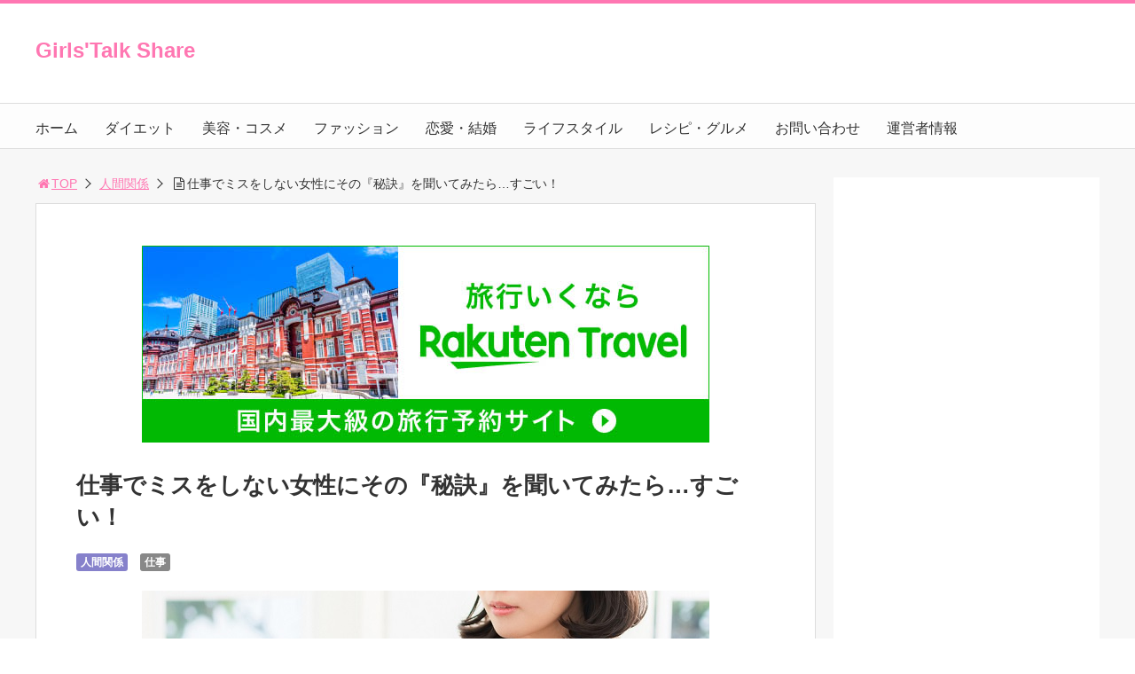

--- FILE ---
content_type: text/html; charset=UTF-8
request_url: https://girlstalk-s.com/life-150
body_size: 17142
content:
<!DOCTYPE html><html lang="ja"><head><title>仕事でミスをしない女性にその『秘訣』を聞いてみたら…すごい！</title><meta charset="utf-8"><meta name="viewport" content="width=device-width,maximum-scale=1,minimum-scale=1,initial-scale=1,user-scalable=yes"><meta name="format-detection" content="telephone=no"> <!--[if lt IE 9]> <script src="https://girlstalk-s.com/wp-content/themes/surfing/js/html5shiv.js"></script> <![endif]--> <script defer src="https://girlstalk-s.com/wp-content/themes/surfing/js/jquery-1.11.1.min.js"></script> <script defer src="https://girlstalk-s.com/wp-content/themes/surfing/js/jquery.easing.1.3.min.js"></script> <script defer src="https://girlstalk-s.com/wp-content/themes/surfing/js/slidebars.min.js"></script> <script defer src="https://girlstalk-s.com/wp-content/themes/surfing/js/jquery.sticky.min.js"></script> <script defer src="https://girlstalk-s.com/wp-content/themes/surfing/js/original.min.js?ver=1.26.1"></script> <script defer src="https://girlstalk-s.com/wp-content/themes/surfing/js/clipboard.min.js"></script> <link rel="canonical" href="https://girlstalk-s.com/life-150"><link rel="icon" href="favicon.ico"><meta name='robots' content='max-image-preview:large' /><meta name="keywords" content="" /><meta name="description" content="仕事でのミスを防ぐための秘訣について。こんなつぶやきが話題になっていたので紹介します。強い気持ち控えめで可憐なコーポレートの女性、事務作業が丁寧で素早く全くミスがないので秘訣を訊いてみたら、「死んでも他人に頭下げたくないからです」と微笑みながら答えてくれたの、ロックだった…。見習おう。— Melissa (@DtebY" /><meta name="robots" content="index" /><meta property="og:title" content="仕事でミスをしない女性にその『秘訣』を聞いてみたら…すごい！" /><meta property="og:type" content="article" /><meta property="og:description" content="仕事でのミスを防ぐための秘訣について。こんなつぶやきが話題になっていたので紹介します。強い気持ち控えめで可憐なコーポレートの女性、事務作業が丁寧で素早く全くミスがないので秘訣を訊いてみたら、「死んでも他人に頭下げたくないからです」と微笑みながら答えてくれたの、ロックだった…。見習おう。— Melissa (@DtebY" /><meta property="og:url" content="https://girlstalk-s.com/life-150" /><meta property="og:image" content="https://girlstalk-s.com/wp-content/uploads/2021/06/6-118-1.jpg" /><meta property="og:locale" content="ja_JP" /><meta property="og:site_name" content="Girls&#039;Talk Share" /><link href="https://plus.google.com/" rel="publisher" /><link rel='dns-prefetch' href='//maxcdn.bootstrapcdn.com' /><link rel="alternate" type="application/rss+xml" title="Girls&#039;Talk Share &raquo; 仕事でミスをしない女性にその『秘訣』を聞いてみたら…すごい！ のコメントのフィード" href="https://girlstalk-s.com/life-150/feed" /><link rel="alternate" title="oEmbed (JSON)" type="application/json+oembed" href="https://girlstalk-s.com/wp-json/oembed/1.0/embed?url=https%3A%2F%2Fgirlstalk-s.com%2Flife-150" /><link rel="alternate" title="oEmbed (XML)" type="text/xml+oembed" href="https://girlstalk-s.com/wp-json/oembed/1.0/embed?url=https%3A%2F%2Fgirlstalk-s.com%2Flife-150&#038;format=xml" /><style id='wp-img-auto-sizes-contain-inline-css' type='text/css'>img:is([sizes=auto i],[sizes^="auto," i]){contain-intrinsic-size:3000px 1500px}
/*# sourceURL=wp-img-auto-sizes-contain-inline-css */</style><link crossorigin="anonymous" rel='stylesheet' id='font-awesome-css' href='//maxcdn.bootstrapcdn.com/font-awesome/4.3.0/css/font-awesome.min.css?ver=6.9' type='text/css' media='all' /><style id='wp-emoji-styles-inline-css' type='text/css'>img.wp-smiley, img.emoji {
		display: inline !important;
		border: none !important;
		box-shadow: none !important;
		height: 1em !important;
		width: 1em !important;
		margin: 0 0.07em !important;
		vertical-align: -0.1em !important;
		background: none !important;
		padding: 0 !important;
	}
/*# sourceURL=wp-emoji-styles-inline-css */</style><style id='wp-block-library-inline-css' type='text/css'>:root{--wp-block-synced-color:#7a00df;--wp-block-synced-color--rgb:122,0,223;--wp-bound-block-color:var(--wp-block-synced-color);--wp-editor-canvas-background:#ddd;--wp-admin-theme-color:#007cba;--wp-admin-theme-color--rgb:0,124,186;--wp-admin-theme-color-darker-10:#006ba1;--wp-admin-theme-color-darker-10--rgb:0,107,160.5;--wp-admin-theme-color-darker-20:#005a87;--wp-admin-theme-color-darker-20--rgb:0,90,135;--wp-admin-border-width-focus:2px}@media (min-resolution:192dpi){:root{--wp-admin-border-width-focus:1.5px}}.wp-element-button{cursor:pointer}:root .has-very-light-gray-background-color{background-color:#eee}:root .has-very-dark-gray-background-color{background-color:#313131}:root .has-very-light-gray-color{color:#eee}:root .has-very-dark-gray-color{color:#313131}:root .has-vivid-green-cyan-to-vivid-cyan-blue-gradient-background{background:linear-gradient(135deg,#00d084,#0693e3)}:root .has-purple-crush-gradient-background{background:linear-gradient(135deg,#34e2e4,#4721fb 50%,#ab1dfe)}:root .has-hazy-dawn-gradient-background{background:linear-gradient(135deg,#faaca8,#dad0ec)}:root .has-subdued-olive-gradient-background{background:linear-gradient(135deg,#fafae1,#67a671)}:root .has-atomic-cream-gradient-background{background:linear-gradient(135deg,#fdd79a,#004a59)}:root .has-nightshade-gradient-background{background:linear-gradient(135deg,#330968,#31cdcf)}:root .has-midnight-gradient-background{background:linear-gradient(135deg,#020381,#2874fc)}:root{--wp--preset--font-size--normal:16px;--wp--preset--font-size--huge:42px}.has-regular-font-size{font-size:1em}.has-larger-font-size{font-size:2.625em}.has-normal-font-size{font-size:var(--wp--preset--font-size--normal)}.has-huge-font-size{font-size:var(--wp--preset--font-size--huge)}.has-text-align-center{text-align:center}.has-text-align-left{text-align:left}.has-text-align-right{text-align:right}.has-fit-text{white-space:nowrap!important}#end-resizable-editor-section{display:none}.aligncenter{clear:both}.items-justified-left{justify-content:flex-start}.items-justified-center{justify-content:center}.items-justified-right{justify-content:flex-end}.items-justified-space-between{justify-content:space-between}.screen-reader-text{border:0;clip-path:inset(50%);height:1px;margin:-1px;overflow:hidden;padding:0;position:absolute;width:1px;word-wrap:normal!important}.screen-reader-text:focus{background-color:#ddd;clip-path:none;color:#444;display:block;font-size:1em;height:auto;left:5px;line-height:normal;padding:15px 23px 14px;text-decoration:none;top:5px;width:auto;z-index:100000}html :where(.has-border-color){border-style:solid}html :where([style*=border-top-color]){border-top-style:solid}html :where([style*=border-right-color]){border-right-style:solid}html :where([style*=border-bottom-color]){border-bottom-style:solid}html :where([style*=border-left-color]){border-left-style:solid}html :where([style*=border-width]){border-style:solid}html :where([style*=border-top-width]){border-top-style:solid}html :where([style*=border-right-width]){border-right-style:solid}html :where([style*=border-bottom-width]){border-bottom-style:solid}html :where([style*=border-left-width]){border-left-style:solid}html :where(img[class*=wp-image-]){height:auto;max-width:100%}:where(figure){margin:0 0 1em}html :where(.is-position-sticky){--wp-admin--admin-bar--position-offset:var(--wp-admin--admin-bar--height,0px)}@media screen and (max-width:600px){html :where(.is-position-sticky){--wp-admin--admin-bar--position-offset:0px}}

/*# sourceURL=wp-block-library-inline-css */</style><style id='global-styles-inline-css' type='text/css'>:root{--wp--preset--aspect-ratio--square: 1;--wp--preset--aspect-ratio--4-3: 4/3;--wp--preset--aspect-ratio--3-4: 3/4;--wp--preset--aspect-ratio--3-2: 3/2;--wp--preset--aspect-ratio--2-3: 2/3;--wp--preset--aspect-ratio--16-9: 16/9;--wp--preset--aspect-ratio--9-16: 9/16;--wp--preset--color--black: #000000;--wp--preset--color--cyan-bluish-gray: #abb8c3;--wp--preset--color--white: #ffffff;--wp--preset--color--pale-pink: #f78da7;--wp--preset--color--vivid-red: #cf2e2e;--wp--preset--color--luminous-vivid-orange: #ff6900;--wp--preset--color--luminous-vivid-amber: #fcb900;--wp--preset--color--light-green-cyan: #7bdcb5;--wp--preset--color--vivid-green-cyan: #00d084;--wp--preset--color--pale-cyan-blue: #8ed1fc;--wp--preset--color--vivid-cyan-blue: #0693e3;--wp--preset--color--vivid-purple: #9b51e0;--wp--preset--gradient--vivid-cyan-blue-to-vivid-purple: linear-gradient(135deg,rgb(6,147,227) 0%,rgb(155,81,224) 100%);--wp--preset--gradient--light-green-cyan-to-vivid-green-cyan: linear-gradient(135deg,rgb(122,220,180) 0%,rgb(0,208,130) 100%);--wp--preset--gradient--luminous-vivid-amber-to-luminous-vivid-orange: linear-gradient(135deg,rgb(252,185,0) 0%,rgb(255,105,0) 100%);--wp--preset--gradient--luminous-vivid-orange-to-vivid-red: linear-gradient(135deg,rgb(255,105,0) 0%,rgb(207,46,46) 100%);--wp--preset--gradient--very-light-gray-to-cyan-bluish-gray: linear-gradient(135deg,rgb(238,238,238) 0%,rgb(169,184,195) 100%);--wp--preset--gradient--cool-to-warm-spectrum: linear-gradient(135deg,rgb(74,234,220) 0%,rgb(151,120,209) 20%,rgb(207,42,186) 40%,rgb(238,44,130) 60%,rgb(251,105,98) 80%,rgb(254,248,76) 100%);--wp--preset--gradient--blush-light-purple: linear-gradient(135deg,rgb(255,206,236) 0%,rgb(152,150,240) 100%);--wp--preset--gradient--blush-bordeaux: linear-gradient(135deg,rgb(254,205,165) 0%,rgb(254,45,45) 50%,rgb(107,0,62) 100%);--wp--preset--gradient--luminous-dusk: linear-gradient(135deg,rgb(255,203,112) 0%,rgb(199,81,192) 50%,rgb(65,88,208) 100%);--wp--preset--gradient--pale-ocean: linear-gradient(135deg,rgb(255,245,203) 0%,rgb(182,227,212) 50%,rgb(51,167,181) 100%);--wp--preset--gradient--electric-grass: linear-gradient(135deg,rgb(202,248,128) 0%,rgb(113,206,126) 100%);--wp--preset--gradient--midnight: linear-gradient(135deg,rgb(2,3,129) 0%,rgb(40,116,252) 100%);--wp--preset--font-size--small: 13px;--wp--preset--font-size--medium: 20px;--wp--preset--font-size--large: 36px;--wp--preset--font-size--x-large: 42px;--wp--preset--spacing--20: 0.44rem;--wp--preset--spacing--30: 0.67rem;--wp--preset--spacing--40: 1rem;--wp--preset--spacing--50: 1.5rem;--wp--preset--spacing--60: 2.25rem;--wp--preset--spacing--70: 3.38rem;--wp--preset--spacing--80: 5.06rem;--wp--preset--shadow--natural: 6px 6px 9px rgba(0, 0, 0, 0.2);--wp--preset--shadow--deep: 12px 12px 50px rgba(0, 0, 0, 0.4);--wp--preset--shadow--sharp: 6px 6px 0px rgba(0, 0, 0, 0.2);--wp--preset--shadow--outlined: 6px 6px 0px -3px rgb(255, 255, 255), 6px 6px rgb(0, 0, 0);--wp--preset--shadow--crisp: 6px 6px 0px rgb(0, 0, 0);}:where(.is-layout-flex){gap: 0.5em;}:where(.is-layout-grid){gap: 0.5em;}body .is-layout-flex{display: flex;}.is-layout-flex{flex-wrap: wrap;align-items: center;}.is-layout-flex > :is(*, div){margin: 0;}body .is-layout-grid{display: grid;}.is-layout-grid > :is(*, div){margin: 0;}:where(.wp-block-columns.is-layout-flex){gap: 2em;}:where(.wp-block-columns.is-layout-grid){gap: 2em;}:where(.wp-block-post-template.is-layout-flex){gap: 1.25em;}:where(.wp-block-post-template.is-layout-grid){gap: 1.25em;}.has-black-color{color: var(--wp--preset--color--black) !important;}.has-cyan-bluish-gray-color{color: var(--wp--preset--color--cyan-bluish-gray) !important;}.has-white-color{color: var(--wp--preset--color--white) !important;}.has-pale-pink-color{color: var(--wp--preset--color--pale-pink) !important;}.has-vivid-red-color{color: var(--wp--preset--color--vivid-red) !important;}.has-luminous-vivid-orange-color{color: var(--wp--preset--color--luminous-vivid-orange) !important;}.has-luminous-vivid-amber-color{color: var(--wp--preset--color--luminous-vivid-amber) !important;}.has-light-green-cyan-color{color: var(--wp--preset--color--light-green-cyan) !important;}.has-vivid-green-cyan-color{color: var(--wp--preset--color--vivid-green-cyan) !important;}.has-pale-cyan-blue-color{color: var(--wp--preset--color--pale-cyan-blue) !important;}.has-vivid-cyan-blue-color{color: var(--wp--preset--color--vivid-cyan-blue) !important;}.has-vivid-purple-color{color: var(--wp--preset--color--vivid-purple) !important;}.has-black-background-color{background-color: var(--wp--preset--color--black) !important;}.has-cyan-bluish-gray-background-color{background-color: var(--wp--preset--color--cyan-bluish-gray) !important;}.has-white-background-color{background-color: var(--wp--preset--color--white) !important;}.has-pale-pink-background-color{background-color: var(--wp--preset--color--pale-pink) !important;}.has-vivid-red-background-color{background-color: var(--wp--preset--color--vivid-red) !important;}.has-luminous-vivid-orange-background-color{background-color: var(--wp--preset--color--luminous-vivid-orange) !important;}.has-luminous-vivid-amber-background-color{background-color: var(--wp--preset--color--luminous-vivid-amber) !important;}.has-light-green-cyan-background-color{background-color: var(--wp--preset--color--light-green-cyan) !important;}.has-vivid-green-cyan-background-color{background-color: var(--wp--preset--color--vivid-green-cyan) !important;}.has-pale-cyan-blue-background-color{background-color: var(--wp--preset--color--pale-cyan-blue) !important;}.has-vivid-cyan-blue-background-color{background-color: var(--wp--preset--color--vivid-cyan-blue) !important;}.has-vivid-purple-background-color{background-color: var(--wp--preset--color--vivid-purple) !important;}.has-black-border-color{border-color: var(--wp--preset--color--black) !important;}.has-cyan-bluish-gray-border-color{border-color: var(--wp--preset--color--cyan-bluish-gray) !important;}.has-white-border-color{border-color: var(--wp--preset--color--white) !important;}.has-pale-pink-border-color{border-color: var(--wp--preset--color--pale-pink) !important;}.has-vivid-red-border-color{border-color: var(--wp--preset--color--vivid-red) !important;}.has-luminous-vivid-orange-border-color{border-color: var(--wp--preset--color--luminous-vivid-orange) !important;}.has-luminous-vivid-amber-border-color{border-color: var(--wp--preset--color--luminous-vivid-amber) !important;}.has-light-green-cyan-border-color{border-color: var(--wp--preset--color--light-green-cyan) !important;}.has-vivid-green-cyan-border-color{border-color: var(--wp--preset--color--vivid-green-cyan) !important;}.has-pale-cyan-blue-border-color{border-color: var(--wp--preset--color--pale-cyan-blue) !important;}.has-vivid-cyan-blue-border-color{border-color: var(--wp--preset--color--vivid-cyan-blue) !important;}.has-vivid-purple-border-color{border-color: var(--wp--preset--color--vivid-purple) !important;}.has-vivid-cyan-blue-to-vivid-purple-gradient-background{background: var(--wp--preset--gradient--vivid-cyan-blue-to-vivid-purple) !important;}.has-light-green-cyan-to-vivid-green-cyan-gradient-background{background: var(--wp--preset--gradient--light-green-cyan-to-vivid-green-cyan) !important;}.has-luminous-vivid-amber-to-luminous-vivid-orange-gradient-background{background: var(--wp--preset--gradient--luminous-vivid-amber-to-luminous-vivid-orange) !important;}.has-luminous-vivid-orange-to-vivid-red-gradient-background{background: var(--wp--preset--gradient--luminous-vivid-orange-to-vivid-red) !important;}.has-very-light-gray-to-cyan-bluish-gray-gradient-background{background: var(--wp--preset--gradient--very-light-gray-to-cyan-bluish-gray) !important;}.has-cool-to-warm-spectrum-gradient-background{background: var(--wp--preset--gradient--cool-to-warm-spectrum) !important;}.has-blush-light-purple-gradient-background{background: var(--wp--preset--gradient--blush-light-purple) !important;}.has-blush-bordeaux-gradient-background{background: var(--wp--preset--gradient--blush-bordeaux) !important;}.has-luminous-dusk-gradient-background{background: var(--wp--preset--gradient--luminous-dusk) !important;}.has-pale-ocean-gradient-background{background: var(--wp--preset--gradient--pale-ocean) !important;}.has-electric-grass-gradient-background{background: var(--wp--preset--gradient--electric-grass) !important;}.has-midnight-gradient-background{background: var(--wp--preset--gradient--midnight) !important;}.has-small-font-size{font-size: var(--wp--preset--font-size--small) !important;}.has-medium-font-size{font-size: var(--wp--preset--font-size--medium) !important;}.has-large-font-size{font-size: var(--wp--preset--font-size--large) !important;}.has-x-large-font-size{font-size: var(--wp--preset--font-size--x-large) !important;}
/*# sourceURL=global-styles-inline-css */</style><style id='classic-theme-styles-inline-css' type='text/css'>/*! This file is auto-generated */
.wp-block-button__link{color:#fff;background-color:#32373c;border-radius:9999px;box-shadow:none;text-decoration:none;padding:calc(.667em + 2px) calc(1.333em + 2px);font-size:1.125em}.wp-block-file__button{background:#32373c;color:#fff;text-decoration:none}
/*# sourceURL=/wp-includes/css/classic-themes.min.css */</style><link rel='stylesheet' id='contact-form-7-css' href='https://girlstalk-s.com/wp-content/cache/autoptimize/autoptimize_single_3fd2afa98866679439097f4ab102fe0a.php?ver=6.0.2' type='text/css' media='all' /><link rel='stylesheet' id='font-awesome-four-css' href='https://girlstalk-s.com/wp-content/themes/surfing/lib/font-awesome-4-menus/css/font-awesome.min.css?ver=4.5.0' type='text/css' media='all' /><link rel='stylesheet' id='surfing_toc-screen-css' href='https://girlstalk-s.com/wp-content/themes/surfing/lib/table-of-contents-plus/screen.min.css?ver=1.26.1' type='text/css' media='all' /> <script type="text/javascript" src="https://girlstalk-s.com/wp-includes/js/jquery/jquery.min.js?ver=3.7.1" id="jquery-core-js"></script> <script defer type="text/javascript" src="https://girlstalk-s.com/wp-includes/js/jquery/jquery-migrate.min.js?ver=3.4.1" id="jquery-migrate-js"></script> <script defer type="text/javascript" src="https://girlstalk-s.com/wp-content/themes/surfing/lib/q2w3-fixed-widget/js/q2w3-fixed-widget.min.js?ver=1.26.1" id="q2w3-fixed-widget-js"></script> <link rel="https://api.w.org/" href="https://girlstalk-s.com/wp-json/" /><link rel="alternate" title="JSON" type="application/json" href="https://girlstalk-s.com/wp-json/wp/v2/posts/19740" /><link rel="EditURI" type="application/rsd+xml" title="RSD" href="https://girlstalk-s.com/xmlrpc.php?rsd" /><meta name="generator" content="WordPress 6.9" /><link rel='shortlink' href='https://girlstalk-s.com/?p=19740' /> <script defer src="[data-uri]"></script><link rel="amphtml" href="https://girlstalk-s.com/life-150?amp=1"><link rel="stylesheet" href="https://girlstalk-s.com/wp-content/themes/surfing/css/reset.min.css"><link rel="stylesheet" media="print, screen and (min-width:769px)" href="https://girlstalk-s.com/wp-content/themes/surfing/css/style.min.css?ver=1.26.1"><link rel="stylesheet" media="screen and (max-width:768px)" href="https://girlstalk-s.com/wp-content/themes/surfing/css/style_sp.min.css?ver=1.26.1"><link rel="stylesheet" href="https://maxcdn.bootstrapcdn.com/font-awesome/4.5.0/css/font-awesome.min.css">  <script defer src="https://www.googletagmanager.com/gtag/js?id=UA-58022191-4"></script> <script defer src="[data-uri]"></script> <style>@media screen and (max-width:768px) {
	.sb-site-slim {
				padding-top: 54px;
			}
}
@media screen and (min-width:769px) {
        body{
            }
                        article div.body{ font-size: 16px; } article div.body h2 { font-size: 23px; font-size: 2.3rem; } article div.body h3 { font-size: 21px; font-size: 2.1rem; } article div.body h4 { font-size: 21px; font-size: 2.1rem; } article div.body h5 { font-size: 21px; font-size: 2.1rem; } article div.body h6 { font-size: 19px; font-size: 1.9rem; }
                    article h1{
        font-size: 26px;
    }
                .sb-site #global_nav.nav_top{display: none;}
    .sb-site #global_nav.nav_bottom{display: none;}
    .sb-site-slim #global_nav.nav_top{display: none;}
    .sb-site-slim #global_nav.nav_bottom{display: none;}
        
    
                                                                    #pt_pink .btn_link{background: #;border: solid 2px #;}
    #pt_pink .btn_link:hover{background: #fff;color: #;border: solid 2px #;}
                    }

@media screen and (max-width:768px) {
        body{
            }
                        article div.body{ font-size: 14px; } article div.body h2 { font-size: 18px; font-size: 1.8rem; } article div.body h3 { font-size: 16px; font-size: 1.6rem; } article div.body h4 { font-size: 16px; font-size: 1.6rem; } article div.body h5 { font-size: 16px; font-size: 1.6rem; } article div.body h6 { font-size: 16px; font-size: 1.6rem; }
                    article h1{
        font-size: 18px;
    }
    
    
                                                                    #pt_pink article figure.btn_basic a{border:solid 2px #;border-bottom:solid 4px #;background:#;}
    #pt_pink article figure.btn_basic a:hover{border:solid 2px #;background:#;color: #FFF;border-bottom-width:4px;text-decoration: none;}
            }</style> <script defer src="[data-uri]"></script> <script defer src="[data-uri]"></script> </head><body id="pt_pink" class="wp-singular post-template-default single single-post postid-19740 single-format-standard wp-theme-surfing  pt_pink"><div id="fb-root"></div> <script defer src="[data-uri]"></script><div id="sb-site" class="sb-site"><div id="header_wrapper"><div id="page_top" class="cont_box"><nav id="global_nav" class="nav_top"><ul id="menu-%e3%83%a1%e3%83%8b%e3%83%a5%e3%83%bc-1" class="ftrList"><li id="menu-item-4061" class="menu-item menu-item-type-custom menu-item-object-custom menu-item-home menu-item-4061"><a href="http://girlstalk-s.com/">ホーム</a></li><li id="menu-item-4081" class="menu-item menu-item-type-taxonomy menu-item-object-category menu-item-4081 diet"><a href="https://girlstalk-s.com/category/diet">ダイエット</a></li><li id="menu-item-4086" class="menu-item menu-item-type-taxonomy menu-item-object-category menu-item-4086 beauty"><a href="https://girlstalk-s.com/category/beauty">美容・コスメ</a></li><li id="menu-item-4082" class="menu-item menu-item-type-taxonomy menu-item-object-category menu-item-4082 fashion"><a href="https://girlstalk-s.com/category/fashion">ファッション</a></li><li id="menu-item-4085" class="menu-item menu-item-type-taxonomy menu-item-object-category menu-item-4085 love"><a href="https://girlstalk-s.com/category/love">恋愛・結婚</a></li><li id="menu-item-4083" class="menu-item menu-item-type-taxonomy menu-item-object-category menu-item-4083 lifestyle"><a href="https://girlstalk-s.com/category/lifestyle">ライフスタイル</a></li><li id="menu-item-4084" class="menu-item menu-item-type-taxonomy menu-item-object-category menu-item-4084 recipe"><a href="https://girlstalk-s.com/category/recipe">レシピ・グルメ</a></li><li id="menu-item-7810" class="menu-item menu-item-type-post_type menu-item-object-page menu-item-7810 contact-us"><a href="https://girlstalk-s.com/contact-us">お問い合わせ</a></li><li id="menu-item-7811" class="menu-item menu-item-type-post_type menu-item-object-page menu-item-7811 providing-company"><a href="https://girlstalk-s.com/providing-company">運営者情報</a></li></ul></nav><header id="header"> <span class="text"><a href="https://girlstalk-s.com">Girls&#039;Talk Share</a></span><div id="sp_bn"><p class="sb-toggle-right"><a href="#header" id="sp_bn_menu" class="fa fa-bars"></a></p></div></header><nav id="global_nav" class="nav_middle"><ul id="menu-%e3%83%a1%e3%83%8b%e3%83%a5%e3%83%bc-2" class="ftrList"><li class="menu-item menu-item-type-custom menu-item-object-custom menu-item-home menu-item-4061"><a href="http://girlstalk-s.com/">ホーム</a></li><li class="menu-item menu-item-type-taxonomy menu-item-object-category menu-item-4081 diet"><a href="https://girlstalk-s.com/category/diet">ダイエット</a></li><li class="menu-item menu-item-type-taxonomy menu-item-object-category menu-item-4086 beauty"><a href="https://girlstalk-s.com/category/beauty">美容・コスメ</a></li><li class="menu-item menu-item-type-taxonomy menu-item-object-category menu-item-4082 fashion"><a href="https://girlstalk-s.com/category/fashion">ファッション</a></li><li class="menu-item menu-item-type-taxonomy menu-item-object-category menu-item-4085 love"><a href="https://girlstalk-s.com/category/love">恋愛・結婚</a></li><li class="menu-item menu-item-type-taxonomy menu-item-object-category menu-item-4083 lifestyle"><a href="https://girlstalk-s.com/category/lifestyle">ライフスタイル</a></li><li class="menu-item menu-item-type-taxonomy menu-item-object-category menu-item-4084 recipe"><a href="https://girlstalk-s.com/category/recipe">レシピ・グルメ</a></li><li class="menu-item menu-item-type-post_type menu-item-object-page menu-item-7810 contact-us"><a href="https://girlstalk-s.com/contact-us">お問い合わせ</a></li><li class="menu-item menu-item-type-post_type menu-item-object-page menu-item-7811 providing-company"><a href="https://girlstalk-s.com/providing-company">運営者情報</a></li></ul></nav></div></div><div class="contents_wrapper" id="col2_left"><section class="contents"><div class="contents_inner"><ol id="path"><li><a href="https://girlstalk-s.com"><i class="fa fa-home fa-fw"></i>TOP</a></li><li><a href="https://girlstalk-s.com/category/%e4%ba%ba%e9%96%93%e9%96%a2%e4%bf%82">人間関係</a></li><li><i class="fa fa-file-text-o fa-fw"></i>仕事でミスをしない女性にその『秘訣』を聞いてみたら…すごい！</li></ol><article><div class="ad_area"><center> <a href="https://hb.afl.rakuten.co.jp/hsc/31be6df0.4c24a566.15b5f695.09f85d33/?link_type=pict&ut=eyJwYWdlIjoic2hvcCIsInR5cGUiOiJwaWN0IiwiY29sIjoxLCJjYXQiOiIxIiwiYmFuIjoiMjE4ODY0OSIsImFtcCI6ZmFsc2V9" target="_blank" rel="nofollow sponsored noopener" style="word-wrap:break-word;"  ><img src="https://hbb.afl.rakuten.co.jp/hsb/31be6df0.4c24a566.15b5f695.09f85d33/?me_id=2100001&me_adv_id=2188649&t=pict" border="0" style="margin:2px" alt="" title=""></a></center></div><h1>仕事でミスをしない女性にその『秘訣』を聞いてみたら…すごい！</h1><div class="desc"> <span class="category cate06"><a href="https://girlstalk-s.com/category/%e4%ba%ba%e9%96%93%e9%96%a2%e4%bf%82">人間関係</a></span> <span class="category cate07"><a href="https://girlstalk-s.com/category/%e4%bb%95%e4%ba%8b">仕事</a></span> <span>&nbsp;</span></div><ul class="sns-box"></ul><figure class="image_large"> <img width="640" height="427" src="[data-uri]" data-lazy-type="image" data-lazy-src="https://girlstalk-s.com/wp-content/uploads/2021/06/6-118-1.jpg" class="lazy lazy-hidden attachment-full size-full wp-post-image" alt="" decoding="async" data-lazy-srcset="https://girlstalk-s.com/wp-content/uploads/2021/06/6-118-1.jpg 640w, https://girlstalk-s.com/wp-content/uploads/2021/06/6-118-1-300x200.jpg 300w, https://girlstalk-s.com/wp-content/uploads/2021/06/6-118-1-304x203.jpg 304w" data-lazy-sizes="(max-width: 640px) 100vw, 640px" /><noscript><img width="640" height="427" src="https://girlstalk-s.com/wp-content/uploads/2021/06/6-118-1.jpg" class="attachment-full size-full wp-post-image" alt="" decoding="async" srcset="https://girlstalk-s.com/wp-content/uploads/2021/06/6-118-1.jpg 640w, https://girlstalk-s.com/wp-content/uploads/2021/06/6-118-1-300x200.jpg 300w, https://girlstalk-s.com/wp-content/uploads/2021/06/6-118-1-304x203.jpg 304w" sizes="(max-width: 640px) 100vw, 640px" /></noscript></figure><div class="body"><p>仕事でのミスを防ぐための秘訣について。</p><p>こんなつぶやきが話題になっていたので紹介します。</p><h2>強い気持ち</h2><blockquote class="twitter-tweet"><p dir="ltr" lang="ja">控えめで可憐なコーポレートの女性、事務作業が丁寧で素早く全くミスがないので秘訣を訊いてみたら、「死んでも他人に頭下げたくないからです」と微笑みながら答えてくれたの、ロックだった…。<br /> 見習おう。</p><p>— Melissa (@DtebYQIMTm5Nt8F) <a href="https://twitter.com/DtebYQIMTm5Nt8F/status/1564131240609185792?ref_src=twsrc%5Etfw">August 29, 2022</a></p></blockquote><p><script defer src="https://platform.twitter.com/widgets.js" charset="utf-8"></script></p><p>そうつぶやくのは、Xユーザーの　 Melissa (<a href="https://twitter.com/DtebYQIMTm5Nt8F"><span style="color: #0000ff;">@DtebYQIMTm5Nt8F</span></a>) さん。</p><p>&nbsp;</p><div class="quads-location quads-ad1" id="quads-ad1" style="float:none;margin:0px 0 0px 0;text-align:center;"> スポンサードリンク<br /> <script async src="https://pagead2.googlesyndication.com/pagead/js/adsbygoogle.js?client=ca-pub-9366726264238095"
     crossorigin="anonymous"></script>  <ins class="adsbygoogle"
 style="display:block"
 data-ad-client="ca-pub-9366726264238095"
 data-ad-slot="7385946961"
 data-ad-format="auto"></ins> <script>(adsbygoogle = window.adsbygoogle || []).push({});</script> </div><p>この投稿を読んだ方からは、</p><p>「良いですね！好きです！」</p><p>「これは見習える考え。」</p><p>「そしてそう言う人ほど謝るときはきちんと謝るんですよね。かっこいい……」</p><p>「この感覚なんとなくわかる。 メールの返信早いねってよく言われてたけど、相手から『メール見てもらえました？』とか『返信まだですか？』とか言われるの死ぬほど嫌だからだし、自分が返信催促するのも嫌だったな。」</p><p>「謝りたくなかったらミスするなってことか笑」</p><p>「自分もそう言えるくらい完璧なりたい。」</p><p>といったコメントがとても多く寄せられていました。</p><p>仕事でのミスを防ぐためには、これくらいの強い気持ちを持つことも大事なのかもしれませんね。</p></div><div class="ad_area"> <script async src="//pagead2.googlesyndication.com/pagead/js/adsbygoogle.js"></script> <ins class="adsbygoogle"
 style="display:block"
 data-ad-format="autorelaxed"
 data-ad-client="ca-pub-9366726264238095"
 data-ad-slot="6508632790"></ins> <script>(adsbygoogle = window.adsbygoogle || []).push({});</script> </div><section class="article_social"><header class=""><h3 class="article_social__title">＼ SNSでシェアしよう！ ／</h3><h3 class="article_social__title_sp">Girls&#039;Talk Shareの<span>注目記事</span>を受け取ろう</h3></header><ul class="article_social_share"><li class="facebook"> <a class="btn_share" href="//www.facebook.com/share.php?app_id=&amp;ref=plugin&amp;u=https%3A%2F%2Fgirlstalk-s.com%2Flife-150" onclick="window.open(this.href, 'sns_window', 'width=600, height=400, menubar=no, toolbar=no, scrollbars=yes'); return false;"> <i class="icon-facebook2"></i> <span class="text">Facebookでシェア</span> </a></li><li class="twitter"> <a class="btn_tweet" data-url="https://girlstalk-s.com/life-150" href="https://twitter.com/share?url=https%3A%2F%2Fgirlstalk-s.com%2Flife-150&text=%E4%BB%95%E4%BA%8B%E3%81%A7%E3%83%9F%E3%82%B9%E3%82%92%E3%81%97%E3%81%AA%E3%81%84%E5%A5%B3%E6%80%A7%E3%81%AB%E3%81%9D%E3%81%AE%E3%80%8E%E7%A7%98%E8%A8%A3%E3%80%8F%E3%82%92%E8%81%9E%E3%81%84%E3%81%A6%E3%81%BF%E3%81%9F%E3%82%89%E2%80%A6%E3%81%99%E3%81%94%E3%81%84%EF%BC%81&hashtags=&via=" data-lang="ja" data-count="vertical" data-dnt="true" onclick="window.open(this.href, 'sns_window', 'width=600, height=400, menubar=no, toolbar=no, scrollbars=yes'); return false;"> <i class="icon-twitter"></i> <span class="text">Twitterでシェア</span> </a></li></ul><h4 class="articleSocial__logo"> <a href="https://girlstalk-s.com"> <span>Girls&#039;Talk Share</span> </a></h4><div class="article_social_board"><div class="image"> <img width="640" height="427" src="https://girlstalk-s.com/wp-content/uploads/2021/06/6-118-1.jpg" class="articleimg wp-post-image" alt="" decoding="async" loading="lazy" srcset="https://girlstalk-s.com/wp-content/uploads/2021/06/6-118-1.jpg 640w, https://girlstalk-s.com/wp-content/uploads/2021/06/6-118-1-300x200.jpg 300w, https://girlstalk-s.com/wp-content/uploads/2021/06/6-118-1-304x203.jpg 304w" sizes="auto, (max-width: 640px) 100vw, 640px" /></div><div class="likebox"><p class="massage">この記事が気に入ったら<br>いいね！しよう</p><div class="likeBtn"><div class="fb-like" data-href="https://www.facebook.com/GirlsTalkShare" data-layout="button_count" data-action="like" data-show-faces="false" data-share="false"></div></div><p class="caption">Girls&#039;Talk Shareの人気記事をお届けします。</p></div></div><div class="article_social_follow"><ul class="article_social_followbtnlist"><li> <span class="text"><span>気に入ったらブックマーク！</span></span> <a href="http://b.hatena.ne.jp/entry/https%3A%2F%2Fgirlstalk-s.com%2Flife-150" class="hatena-bookmark-button" data-hatena-bookmark-layout="standard-balloon" data-hatena-bookmark-lang="ja" title="このエントリーをはてなブックマークに追加"><img src="https://b.st-hatena.com/images/entry-button/button-only@2x.png" alt="このエントリーをはてなブックマークに追加" width="20" height="20" style="border: none;" /></a><script defer type="text/javascript" src="https://b.st-hatena.com/js/bookmark_button.js" charset="utf-8"></script> </li><li> <span class="text"><span>フォローしよう！</span></span></li></ul></div></section><ul class="sns-box bottom_sns-box"><p class="sptxt">この記事をSNSでシェア</p></ul><div class="ad_area_bottom"><center> <a href="https://hb.afl.rakuten.co.jp/hsc/35d95c95.baee7884.15b5f695.09f85d33/?link_type=pict&ut=eyJwYWdlIjoic2hvcCIsInR5cGUiOiJwaWN0IiwiY29sIjoxLCJjYXQiOiI4NSIsImJhbiI6MTE2MzE5OSwiYW1wIjpmYWxzZX0%3D" target="_blank" rel="nofollow sponsored noopener" style="word-wrap:break-word;"><img src="https://hbb.afl.rakuten.co.jp/hsb/35d95c95.baee7884.15b5f695.09f85d33/?me_id=1&me_adv_id=1163199&t=pict" border="0" style="margin:2px" alt="" title=""></a></center></div></article><div id="recommend"><h2><span>関連記事</span></h2><ul><li><div class="linkarea"> <a href="https://girlstalk-s.com/ch-workplace-22"><div style="background: url(https://girlstalk-s.com/wp-content/uploads/2020/03/dddd-2-300x200.jpg) center center no-repeat; background-size: contain;"></div></a><p>経営危機の会社の共通項。もしも会社から『〇〇』が無くなったら・・・</p></div></li><li><div class="linkarea"> <a href="https://girlstalk-s.com/life-239"><div style="background: url(https://girlstalk-s.com/wp-content/uploads/2020/11/ffff2-300x200.jpg) center center no-repeat; background-size: contain;"></div></a><p>待機要員の夜勤者に『余裕があるから作業させよう』を実行した結果・・・</p></div></li><li><div class="linkarea"> <a href="https://girlstalk-s.com/life-257"><div style="background: url(https://girlstalk-s.com/wp-content/uploads/2024/03/37-300x200.jpg) center center no-repeat; background-size: contain;"></div></a><p>焼肉屋で「俺、結婚願望あってさ・・・」と女性を口説きだした男性への返事は？</p></div></li><li><div class="linkarea"> <a href="https://girlstalk-s.com/huuhu-3"><div style="background: url(https://girlstalk-s.com/wp-content/uploads/2019/12/12yyyy2-300x200.jpg) center center no-repeat; background-size: contain;"></div></a><p>日本人に比べ仲の悪い夫婦が少ないアメリカ人。なぜなら・・・</p></div></li><li><div class="linkarea"> <a href="https://girlstalk-s.com/ch-life-185"><div style="background: url(https://girlstalk-s.com/wp-content/uploads/2019/11/11bbb2-300x200.jpg) center center no-repeat; background-size: contain;"></div></a><p>見知らぬ人から『あなたには悪魔が取り憑いている』と言われた女性の返しが秀逸すぎると話題に</p></div></li><li><div class="linkarea"> <a href="https://girlstalk-s.com/ch-life-545"><div style="background: url(https://girlstalk-s.com/wp-content/uploads/2020/05/rrr3-300x200.jpg) center center no-repeat; background-size: contain;"></div></a><p>在宅勤務中のメイク。いつも通りにしなきゃ期からすっぴん期へ、そして今は・・・</p></div></li></ul></div></div></section><aside class="side_contents"><div class="contents_block side_widget side_widget_surfing_adsense_widget" id="surfing_adsense_widget-4"><script async src="https://pagead2.googlesyndication.com/pagead/js/adsbygoogle.js?client=ca-pub-9366726264238095"
     crossorigin="anonymous"></script>  <ins class="adsbygoogle"
 style="display:block"
 data-ad-client="ca-pub-9366726264238095"
 data-ad-slot="4292879762"
 data-ad-format="auto"></ins> <script>(adsbygoogle = window.adsbygoogle || []).push({});</script></div><div class="contents_block side_widget side_widget_search" id="search-2"><form role="search" method="get" id="searchform" action="https://girlstalk-s.com/" ><div> <input type="text" value="" name="s" id="s" /> <button type="submit" id="searchsubmit"></button></div></form></div><div class="contents_block side_widget side_widget_recent_entries" id="recent-posts-2"><h2>最近の投稿</h2><ul><li> <a href="https://girlstalk-s.com/life-279">職場の休憩室で同僚のいがみ合いが勃発。それを知らずにいた女性は・・・</a></li><li> <a href="https://girlstalk-s.com/health-12">歯医者曰く…『歯が折れた』と受診に来る人の一番多い理由とは？</a></li><li> <a href="https://girlstalk-s.com/couple-38">2年付き合って1年同棲して結婚し離婚を決めた友達の唯一のアドバイスに共感の声</a></li><li> <a href="https://girlstalk-s.com/life-360">転職してきた子に『選ぶ基準』を聞いたら…なるほど！</a></li><li> <a href="https://girlstalk-s.com/life-284">合コンで「付き合うならせめて年収500はないと」と女性から言われたので・・・</a></li></ul></div><div class="contents_block side_widget side_widget_categories" id="categories-3"><h2>カテゴリー</h2><ul><li class="cat-item cat-item-136"><a href="https://girlstalk-s.com/category/diet">ダイエット</a></li><li class="cat-item cat-item-132"><a href="https://girlstalk-s.com/category/fashion">ファッション</a></li><li class="cat-item cat-item-127"><a href="https://girlstalk-s.com/category/lifestyle">ライフスタイル</a></li><li class="cat-item cat-item-134"><a href="https://girlstalk-s.com/category/recipe">レシピ・グルメ</a></li><li class="cat-item cat-item-289"><a href="https://girlstalk-s.com/category/%e4%ba%ba%e9%96%93%e9%96%a2%e4%bf%82">人間関係</a></li><li class="cat-item cat-item-291"><a href="https://girlstalk-s.com/category/%e4%bb%95%e4%ba%8b">仕事</a></li><li class="cat-item cat-item-292"><a href="https://girlstalk-s.com/category/%e5%81%a5%e5%ba%b7">健康</a></li><li class="cat-item cat-item-290"><a href="https://girlstalk-s.com/category/%e5%a4%ab%e5%a9%a6">夫婦・家族</a></li><li class="cat-item cat-item-287"><a href="https://girlstalk-s.com/category/%e5%a6%8a%e5%a8%a0%e3%83%bb%e5%87%ba%e7%94%a3">妊娠・出産</a></li><li class="cat-item cat-item-138"><a href="https://girlstalk-s.com/category/love">恋愛・結婚</a></li><li class="cat-item cat-item-338"><a href="https://girlstalk-s.com/category/%e6%95%99%e8%82%b2">教育</a></li><li class="cat-item cat-item-1"><a href="https://girlstalk-s.com/category/mibunnrui">未分類</a></li><li class="cat-item cat-item-135"><a href="https://girlstalk-s.com/category/beauty">美容・コスメ</a></li><li class="cat-item cat-item-285"><a href="https://girlstalk-s.com/category/%e8%82%b2%e5%85%90">育児</a></li></ul></div></aside></div> <script defer src="[data-uri]"></script> <footer id="footer"><div id="footer_content"><nav class="footer_menu"><h2></h2><p><img src="" alt=""></p><p></p></nav><nav class="footer_menu_2col"><h2></h2><ul id="menu-%e3%83%a1%e3%83%8b%e3%83%a5%e3%83%bc2" class="ftrList"><li id="menu-item-3876" class="menu-item menu-item-type-post_type menu-item-object-page menu-item-3876 providing-company"><a href="https://girlstalk-s.com/providing-company">運営者情報</a></li><li id="menu-item-4105" class="menu-item menu-item-type-post_type menu-item-object-page menu-item-4105 contact-us"><a href="https://girlstalk-s.com/contact-us">お問い合わせ</a></li></ul></nav></div><div id="copyright"><p></p></div></footer><div id="fix_area"><div id="pagetop"><span><a href="#page_top" id="go_to_top" class="fa fa-arrow-up"></a></span></div><div id="footer_fix"></div></div></div><nav id="global_nav_sp" class="sb-slidebar sb-right"><ul class="ftrList fixed"><li class="menu-item"><div class="side_widget_search" id="search"><form role="search" method="get" id="searchform" action="https://girlstalk-s.com"><div> <input type="text" value="" name="s" id="s" placeholder="検索"> <button type="submit" id="searchsubmit"></button></div></form></div></li><li class="menu-item"><a href="https://girlstalk-s.com/new"><i class="fa-file-text-o fa"></i> 新着記事</a></li><li class="menu-item"><a href="https://girlstalk-s.com/ninki"><i class="fa-trophy fa"></i> 人気ランキング</a></li><li class="menu-item"><a href="https://girlstalk-s.com/tag/pickup"><i class="fa-star fa"></i> オススメ記事</a></li><li class="menu-item categories"><p><i class="fa-flag fa"></i> カテゴリー<i class="fa-chevron-down fa toggle_menu"></i></p><ul class="ftrList"><li class="cat-item cat-item-136"><a href="https://girlstalk-s.com/category/diet">ダイエット</a></li><li class="cat-item cat-item-132"><a href="https://girlstalk-s.com/category/fashion">ファッション</a></li><li class="cat-item cat-item-127"><a href="https://girlstalk-s.com/category/lifestyle">ライフスタイル</a></li><li class="cat-item cat-item-134"><a href="https://girlstalk-s.com/category/recipe">レシピ・グルメ</a></li><li class="cat-item cat-item-289"><a href="https://girlstalk-s.com/category/%e4%ba%ba%e9%96%93%e9%96%a2%e4%bf%82">人間関係</a></li><li class="cat-item cat-item-291"><a href="https://girlstalk-s.com/category/%e4%bb%95%e4%ba%8b">仕事</a></li><li class="cat-item cat-item-292"><a href="https://girlstalk-s.com/category/%e5%81%a5%e5%ba%b7">健康</a></li><li class="cat-item cat-item-290"><a href="https://girlstalk-s.com/category/%e5%a4%ab%e5%a9%a6">夫婦・家族</a></li><li class="cat-item cat-item-287"><a href="https://girlstalk-s.com/category/%e5%a6%8a%e5%a8%a0%e3%83%bb%e5%87%ba%e7%94%a3">妊娠・出産</a></li><li class="cat-item cat-item-138"><a href="https://girlstalk-s.com/category/love">恋愛・結婚</a></li><li class="cat-item cat-item-338"><a href="https://girlstalk-s.com/category/%e6%95%99%e8%82%b2">教育</a></li><li class="cat-item cat-item-1"><a href="https://girlstalk-s.com/category/mibunnrui">未分類</a></li><li class="cat-item cat-item-135"><a href="https://girlstalk-s.com/category/beauty">美容・コスメ</a></li><li class="cat-item cat-item-285"><a href="https://girlstalk-s.com/category/%e8%82%b2%e5%85%90">育児</a></li></ul></li></ul><ul id="menu-%e3%83%a1%e3%83%8b%e3%83%a5%e3%83%bc-3" class="ftrList"><li class="menu-item menu-item-type-custom menu-item-object-custom menu-item-home menu-item-4061"><a href="http://girlstalk-s.com/">ホーム</a></li><li class="menu-item menu-item-type-taxonomy menu-item-object-category menu-item-4081 diet"><a href="https://girlstalk-s.com/category/diet">ダイエット</a></li><li class="menu-item menu-item-type-taxonomy menu-item-object-category menu-item-4086 beauty"><a href="https://girlstalk-s.com/category/beauty">美容・コスメ</a></li><li class="menu-item menu-item-type-taxonomy menu-item-object-category menu-item-4082 fashion"><a href="https://girlstalk-s.com/category/fashion">ファッション</a></li><li class="menu-item menu-item-type-taxonomy menu-item-object-category menu-item-4085 love"><a href="https://girlstalk-s.com/category/love">恋愛・結婚</a></li><li class="menu-item menu-item-type-taxonomy menu-item-object-category menu-item-4083 lifestyle"><a href="https://girlstalk-s.com/category/lifestyle">ライフスタイル</a></li><li class="menu-item menu-item-type-taxonomy menu-item-object-category menu-item-4084 recipe"><a href="https://girlstalk-s.com/category/recipe">レシピ・グルメ</a></li><li class="menu-item menu-item-type-post_type menu-item-object-page menu-item-7810 contact-us"><a href="https://girlstalk-s.com/contact-us">お問い合わせ</a></li><li class="menu-item menu-item-type-post_type menu-item-object-page menu-item-7811 providing-company"><a href="https://girlstalk-s.com/providing-company">運営者情報</a></li></ul></nav>  <script defer src="[data-uri]"></script> <script type="speculationrules">{"prefetch":[{"source":"document","where":{"and":[{"href_matches":"/*"},{"not":{"href_matches":["/wp-*.php","/wp-admin/*","/wp-content/uploads/*","/wp-content/*","/wp-content/plugins/*","/wp-content/themes/surfing/*","/*\\?(.+)"]}},{"not":{"selector_matches":"a[rel~=\"nofollow\"]"}},{"not":{"selector_matches":".no-prefetch, .no-prefetch a"}}]},"eagerness":"conservative"}]}</script> <script src="https://apis.google.com/js/platform.js" async defer>{lang: 'ja'}</script><script type="text/javascript" src="https://girlstalk-s.com/wp-includes/js/dist/hooks.min.js?ver=dd5603f07f9220ed27f1" id="wp-hooks-js"></script> <script type="text/javascript" src="https://girlstalk-s.com/wp-includes/js/dist/i18n.min.js?ver=c26c3dc7bed366793375" id="wp-i18n-js"></script> <script defer id="wp-i18n-js-after" src="[data-uri]"></script> <script defer type="text/javascript" src="https://girlstalk-s.com/wp-content/cache/autoptimize/autoptimize_single_2e187162915b1d22fd4558fee30f5613.php?ver=6.0.2" id="swv-js"></script> <script defer id="contact-form-7-js-translations" src="[data-uri]"></script> <script defer id="contact-form-7-js-before" src="[data-uri]"></script> <script defer type="text/javascript" src="https://girlstalk-s.com/wp-content/cache/autoptimize/autoptimize_single_2912c657d0592cc532dff73d0d2ce7bb.php?ver=6.0.2" id="contact-form-7-js"></script> <script defer id="wp-postviews-cache-js-extra" src="[data-uri]"></script> <script defer type="text/javascript" src="https://girlstalk-s.com/wp-content/cache/autoptimize/autoptimize_single_1daca5a382c540c8639d836bad2ad992.php?ver=1.67" id="wp-postviews-cache-js"></script> <script defer id="surfing_toc-front-js-extra" src="[data-uri]"></script> <script defer type="text/javascript" src="https://girlstalk-s.com/wp-content/themes/surfing/lib/table-of-contents-plus/front.min.js?ver=1.26.1" id="surfing_toc-front-js"></script> <script defer id="BJLL-js-extra" src="[data-uri]"></script> <script defer type="text/javascript" src="https://girlstalk-s.com/wp-content/plugins/bj-lazy-load/js/bj-lazy-load.min.js?ver=2" id="BJLL-js"></script> <script defer type="text/javascript" src="https://girlstalk-s.com/wp-content/cache/autoptimize/autoptimize_single_d7e4da65f9c21395f29bc5970ebb1e29.php?ver=2.0.86.1" id="quads-ads-js"></script> <script id="wp-emoji-settings" type="application/json">{"baseUrl":"https://s.w.org/images/core/emoji/17.0.2/72x72/","ext":".png","svgUrl":"https://s.w.org/images/core/emoji/17.0.2/svg/","svgExt":".svg","source":{"concatemoji":"https://girlstalk-s.com/wp-includes/js/wp-emoji-release.min.js?ver=6.9"}}</script> <script type="module">/*! This file is auto-generated */
const a=JSON.parse(document.getElementById("wp-emoji-settings").textContent),o=(window._wpemojiSettings=a,"wpEmojiSettingsSupports"),s=["flag","emoji"];function i(e){try{var t={supportTests:e,timestamp:(new Date).valueOf()};sessionStorage.setItem(o,JSON.stringify(t))}catch(e){}}function c(e,t,n){e.clearRect(0,0,e.canvas.width,e.canvas.height),e.fillText(t,0,0);t=new Uint32Array(e.getImageData(0,0,e.canvas.width,e.canvas.height).data);e.clearRect(0,0,e.canvas.width,e.canvas.height),e.fillText(n,0,0);const a=new Uint32Array(e.getImageData(0,0,e.canvas.width,e.canvas.height).data);return t.every((e,t)=>e===a[t])}function p(e,t){e.clearRect(0,0,e.canvas.width,e.canvas.height),e.fillText(t,0,0);var n=e.getImageData(16,16,1,1);for(let e=0;e<n.data.length;e++)if(0!==n.data[e])return!1;return!0}function u(e,t,n,a){switch(t){case"flag":return n(e,"\ud83c\udff3\ufe0f\u200d\u26a7\ufe0f","\ud83c\udff3\ufe0f\u200b\u26a7\ufe0f")?!1:!n(e,"\ud83c\udde8\ud83c\uddf6","\ud83c\udde8\u200b\ud83c\uddf6")&&!n(e,"\ud83c\udff4\udb40\udc67\udb40\udc62\udb40\udc65\udb40\udc6e\udb40\udc67\udb40\udc7f","\ud83c\udff4\u200b\udb40\udc67\u200b\udb40\udc62\u200b\udb40\udc65\u200b\udb40\udc6e\u200b\udb40\udc67\u200b\udb40\udc7f");case"emoji":return!a(e,"\ud83e\u1fac8")}return!1}function f(e,t,n,a){let r;const o=(r="undefined"!=typeof WorkerGlobalScope&&self instanceof WorkerGlobalScope?new OffscreenCanvas(300,150):document.createElement("canvas")).getContext("2d",{willReadFrequently:!0}),s=(o.textBaseline="top",o.font="600 32px Arial",{});return e.forEach(e=>{s[e]=t(o,e,n,a)}),s}function r(e){var t=document.createElement("script");t.src=e,t.defer=!0,document.head.appendChild(t)}a.supports={everything:!0,everythingExceptFlag:!0},new Promise(t=>{let n=function(){try{var e=JSON.parse(sessionStorage.getItem(o));if("object"==typeof e&&"number"==typeof e.timestamp&&(new Date).valueOf()<e.timestamp+604800&&"object"==typeof e.supportTests)return e.supportTests}catch(e){}return null}();if(!n){if("undefined"!=typeof Worker&&"undefined"!=typeof OffscreenCanvas&&"undefined"!=typeof URL&&URL.createObjectURL&&"undefined"!=typeof Blob)try{var e="postMessage("+f.toString()+"("+[JSON.stringify(s),u.toString(),c.toString(),p.toString()].join(",")+"));",a=new Blob([e],{type:"text/javascript"});const r=new Worker(URL.createObjectURL(a),{name:"wpTestEmojiSupports"});return void(r.onmessage=e=>{i(n=e.data),r.terminate(),t(n)})}catch(e){}i(n=f(s,u,c,p))}t(n)}).then(e=>{for(const n in e)a.supports[n]=e[n],a.supports.everything=a.supports.everything&&a.supports[n],"flag"!==n&&(a.supports.everythingExceptFlag=a.supports.everythingExceptFlag&&a.supports[n]);var t;a.supports.everythingExceptFlag=a.supports.everythingExceptFlag&&!a.supports.flag,a.supports.everything||((t=a.source||{}).concatemoji?r(t.concatemoji):t.wpemoji&&t.twemoji&&(r(t.twemoji),r(t.wpemoji)))});
//# sourceURL=https://girlstalk-s.com/wp-includes/js/wp-emoji-loader.min.js</script> </body></html>

--- FILE ---
content_type: text/html; charset=UTF-8
request_url: https://girlstalk-s.com/wp-admin/admin-ajax.php?postviews_id=19740&action=postviews&_=1768819058269
body_size: -90
content:
2961

--- FILE ---
content_type: text/html; charset=utf-8
request_url: https://www.google.com/recaptcha/api2/aframe
body_size: 266
content:
<!DOCTYPE HTML><html><head><meta http-equiv="content-type" content="text/html; charset=UTF-8"></head><body><script nonce="b2IEhC6rIKdipk3zDETo0g">/** Anti-fraud and anti-abuse applications only. See google.com/recaptcha */ try{var clients={'sodar':'https://pagead2.googlesyndication.com/pagead/sodar?'};window.addEventListener("message",function(a){try{if(a.source===window.parent){var b=JSON.parse(a.data);var c=clients[b['id']];if(c){var d=document.createElement('img');d.src=c+b['params']+'&rc='+(localStorage.getItem("rc::a")?sessionStorage.getItem("rc::b"):"");window.document.body.appendChild(d);sessionStorage.setItem("rc::e",parseInt(sessionStorage.getItem("rc::e")||0)+1);localStorage.setItem("rc::h",'1768819062298');}}}catch(b){}});window.parent.postMessage("_grecaptcha_ready", "*");}catch(b){}</script></body></html>